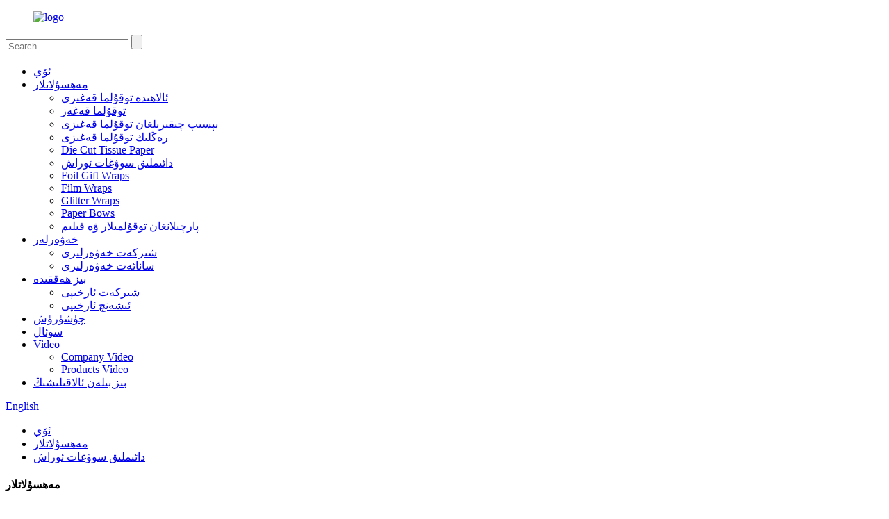

--- FILE ---
content_type: text/html
request_url: http://ug.packingone.com/gift-wrapping-paper-coated-paper-product/
body_size: 15289
content:
<!DOCTYPE html> <html dir="ltr" lang="ug"> <head> <title>جۇڭگو سوۋغات ئوراش قەغىزى - سىرلانغان قەغەز زاۋۇتى ۋە ئىشلەپچىقارغۇچىلار |Fanglue</title> <meta property="fb:app_id" content="966242223397117" /> <meta http-equiv="Content-Type" content="text/html; charset=UTF-8" /> <meta name="viewport" content="width=device-width,initial-scale=1,minimum-scale=1,maximum-scale=1,user-scalable=no"> <link rel="apple-touch-icon-precomposed" href=""> <meta name="format-detection" content="telephone=no"> <meta name="apple-mobile-web-app-capable" content="yes"> <meta name="apple-mobile-web-app-status-bar-style" content="black"> <meta property="og:url" content="https://www.packingone.com/gift-wrapping-paper-coated-paper-product/"/> <meta property="og:title" content="Gift Wrapping Paper &#8211; Coated Paper"/> <meta property="og:description" content="   Highlights Environment friendly Inks, FSC certified paper   Base Paper C2S paper in 80gsm 90gsm 100gsm 120gsm are popular, other basis weights can also be customized if quantity  is large enough.   Size 500mm/700mm/762mm width are popular, customized sizes available, Maximum width is 1016mm   ..."/> <meta property="og:type" content="product"/> <meta property="og:image" content="//cdn.globalso.com/packingone/P16.jpg"/> <meta property="og:site_name" content="https://www.packingone.com/"/> <link href="//cdn.globalso.com/packingone/style/global/style.css" rel="stylesheet"> <link href="//cdn.globalso.com/packingone/style/public/public.css" rel="stylesheet">   <link rel="shortcut icon" href="//cdn.globalso.com/packingone/LOGO2.png" /> <meta name="author" content="gd-admin"/> <meta name="description" itemprop="description" content="مۇھىت ئاسرايدىغان سىياھ يارقىن نۇقتىلار ، FSC ئېتىراپ قىلغان قەغەز قەغەز قەغەز C2S قەغەز 80gsm 90gsm 100gsm 120gsm لىق مودا ، باشقا ئاساسى ئېغىرلىقلىرىمۇ بولالايدۇ" />  <meta name="keywords" itemprop="keywords" content="مەھسۇلاتلار ، دائىملىق سوۋغاتلار" />  <link rel="canonical" href="https://www.packingone.com/gift-wrapping-paper-coated-paper-product/" /> <link href="//cdn.globalso.com/hide_search.css" rel="stylesheet"/><link href="//www.packingone.com/style/ug.html.css" rel="stylesheet"/></head> <body> <div class="animate_snow snow"></div> <div class="animate_btn close"></div> <header class="head-wrapper">   <div class="header">     <div class="layout">       <figure class="logo">           <!--<h2 class="headername"><strong>Fuzhou Bonded</strong></h2>-->           <a href="/">                 <img src="//cdn.globalso.com/packingone/logo5.png" alt="logo">                          </a>                  </figure>              <div class="head-search">         <div class="head-search-form">           <form  action="/search.php" method="get">             <input class="search-ipt" type="text" placeholder="Search" name="s" id="s" />             <input type="hidden" name="cat" value="490"/>             <input class="search-btn" type="submit" id="searchsubmit" value="" />           </form>         </div>         <span class="search-toggle"></span> </div>     </div>   </div>   <nav class="nav-bar">            <div class="nav-wrap">                <ul class="gm-sep nav">         <li><a href="/">ئۆي</a></li> <li class="current-post-ancestor current-menu-parent"><a href="/products/">مەھسۇلاتلار</a> <ul class="sub-menu"> 	<li><a href="/specialty-tissue-paper/">ئالاھىدە توقۇلما قەغىزى</a></li> 	<li><a href="/foil-tissue-paper/">توقۇلما قەغەز</a></li> 	<li><a href="/printed-tissue-paper/">بېسىپ چىقىرىلغان توقۇلما قەغىزى</a></li> 	<li><a href="/color-tissue-paper/">رەڭلىك توقۇلما قەغىزى</a></li> 	<li><a href="/die-cut-tissue-paper/">Die Cut Tissue Paper</a></li> 	<li class="current-post-ancestor current-menu-parent"><a href="/regular-gift-wraps/">دائىملىق سوۋغات ئوراش</a></li> 	<li><a href="/foil-gift-wraps/">Foil Gift Wraps</a></li> 	<li><a href="/film-wraps/">Film Wraps</a></li> 	<li><a href="/glitter-wraps/">Glitter Wraps</a></li> 	<li><a href="/paper-bows/">Paper Bows</a></li> 	<li><a href="/shredded-tissue-and-film/">پارچىلانغان توقۇلمىلار ۋە فىلىم</a></li> </ul> </li> <li><a href="/news/">خەۋەرلەر</a> <ul class="sub-menu"> 	<li><a href="/news_catalog/company-news/">شىركەت خەۋەرلىرى</a></li> 	<li><a href="/news_catalog/industry-news/">سانائەت خەۋەرلىرى</a></li> </ul> </li> <li><a href="/about-us/">بىز ھەققىدە</a> <ul class="sub-menu"> 	<li><a href="/company-profile/">شىركەت ئارخىپى</a></li> 	<li><a href="/trust-pass-profile/">ئىشەنچ ئارخىپى</a></li> </ul> </li> <li><a href="/download/">چۈشۈرۈش</a></li> <li><a href="/faqs/">سوئال</a></li> <li><a href="/video/">Video</a> <ul class="sub-menu"> 	<li><a href="/company-video/">Company Video</a></li> 	<li><a href="/products-video/">Products Video</a></li> </ul> </li> <li><a href="/contact-us/">بىز بىلەن ئالاقىلىشىڭ</a></li>       </ul>       <div class="change-language ensemble">   <div class="change-language-info">     <div class="change-language-title medium-title">        <div class="language-flag language-flag-en"><a href="https://www.packingone.com/"><b class="country-flag"></b><span>English</span> </a></div>        <b class="language-icon"></b>      </div> 	<div class="change-language-cont sub-content">         <div class="empty"></div>     </div>   </div> </div> <!--theme127-->    </div>   </nav> </header>     	     		<nav class="path-bar">               <ul class="path-nav">              <li> <a itemprop="breadcrumb" href="/">ئۆي</a></li><li> <a itemprop="breadcrumb" href="/products/" title="Products">مەھسۇلاتلار</a> </li><li> <a itemprop="breadcrumb" href="/regular-gift-wraps/" title="Regular Gift Wraps">دائىملىق سوۋغات ئوراش</a> </li></li>               </ul>         </nav>              <div id="loading"></div>              <section class="page-layout">             <section class="layout">     			 <!-- aside begin -->     	 <aside class="aside"> <section class="aside-wrap">            <section class="side-widget">              <div class="side-tit-bar">                 <h4 class="side-tit">مەھسۇلاتلار</h4>              </div>               <ul class="side-cate">                <li><a href="/specialty-tissue-paper/">ئالاھىدە توقۇلما قەغىزى</a></li> <li><a href="/foil-tissue-paper/">توقۇلما قەغەز</a></li> <li><a href="/printed-tissue-paper/">بېسىپ چىقىرىلغان توقۇلما قەغىزى</a></li> <li><a href="/color-tissue-paper/">رەڭلىك توقۇلما قەغىزى</a></li> <li><a href="/die-cut-tissue-paper/">Die Cut Tissue Paper</a></li> <li class="current-post-ancestor current-menu-parent"><a href="/regular-gift-wraps/">دائىملىق سوۋغات ئوراش</a></li> <li><a href="/foil-gift-wraps/">Foil Gift Wraps</a></li> <li><a href="/film-wraps/">Film Wraps</a></li> <li><a href="/glitter-wraps/">Glitter Wraps</a></li> <li><a href="/paper-bows/">Paper Bows</a></li> <li><a href="/shredded-tissue-and-film/">پارچىلانغان توقۇلمىلار ۋە فىلىم</a></li>                 </ul>                 </section>  		  <div class="side-widget">                 <div class="side-tit-bar">                 <h2 class="side-tit">ئالاھىدە مەھسۇلاتلار</h2>                 </div>                 <div class="side-product-items">                 <span  class="btn-prev"></span>          			<div class="items_content">                      <ul class="gm-sep"> <li class="side_product_item"><figure>                              <a  class="item-img" href="/shredded-tissuefilm-for-stuffing-and-hampers-product/"><img src="//cdn.globalso.com/packingone/P117-300x300.jpg" alt="پارچىلىنىدىغان توقۇلمىلار / نەرسە ۋە توسالغۇلار ئۈچۈن فىلىم"></a>                               <figcaption><a href="/shredded-tissuefilm-for-stuffing-and-hampers-product/">پارچىلىنىدىغان توقۇلمىلار / نەرسە ۋە توسالغۇلار ئۈچۈن فىلىم</a></figcaption>                           </figure>                           </li>                         <li class="side_product_item"><figure>                              <a  class="item-img" href="/rainbow-or-solid-glitter-wrapping-paper-product/"><img src="//cdn.globalso.com/packingone/P115-300x300.jpg" alt="ھەسەن-ھۈسەن ياكى قاتتىق پارقىراق قەغەز"></a>                               <figcaption><a href="/rainbow-or-solid-glitter-wrapping-paper-product/">ھەسەن-ھۈسەن ياكى قاتتىق پارقىراق قەغەز</a></figcaption>                           </figure>                           </li>                         <li class="side_product_item"><figure>                              <a  class="item-img" href="/regular-foil-gift-wrapping-paper-product/"><img src="//cdn.globalso.com/packingone/P113-300x300.jpg" alt="مۇنتىزىم سوۋغات سوۋغات قەغىزى"></a>                               <figcaption><a href="/regular-foil-gift-wrapping-paper-product/">مۇنتىزىم سوۋغات سوۋغات قەغىزى</a></figcaption>                           </figure>                           </li>                         <li class="side_product_item"><figure>                              <a  class="item-img" href="/printing-with-register-foil-gift-wrapping-paper-product/"><img src="//cdn.globalso.com/packingone/P112-300x300.jpg" alt="تىزىمغا ئالدۇرۇش قەغەز سوۋغات قەغىزى بىلەن بېسىش"></a>                               <figcaption><a href="/printing-with-register-foil-gift-wrapping-paper-product/">تىزىمغا ئالدۇرۇش قەغەز سوۋغات قەغىزى بىلەن بېسىش</a></figcaption>                           </figure>                           </li>                         <li class="side_product_item"><figure>                              <a  class="item-img" href="/gift-wrapping-paper-metallic-foil-paper-product/"><img src="//cdn.globalso.com/packingone/P18-300x300.jpg" alt="سوۋغات ئوراش قەغىزى - مېتال قەغەز قەغەز"></a>                               <figcaption><a href="/gift-wrapping-paper-metallic-foil-paper-product/">سوۋغات ئوراش قەغىزى - مېتال قەغەز قەغەز</a></figcaption>                           </figure>                           </li>                         <li class="side_product_item"><figure>                              <a  class="item-img" href="/gift-wrapping-paper-lwc-paper-product/"><img src="//cdn.globalso.com/packingone/P17-300x300.jpg" alt="سوۋغات ئوراش قەغىزى - LWC قەغىزى"></a>                               <figcaption><a href="/gift-wrapping-paper-lwc-paper-product/">سوۋغات ئوراش قەغىزى - LWC قەغىزى</a></figcaption>                           </figure>                           </li>                         <li class="side_product_item"><figure>                              <a  class="item-img" href="/gift-wrapping-paper-coated-paper-product/"><img src="//cdn.globalso.com/packingone/P16-300x300.jpg" alt="سوۋغات ئوراش قەغىزى - سىرلانغان قەغەز"></a>                               <figcaption><a href="/gift-wrapping-paper-coated-paper-product/">سوۋغات ئوراش قەغىزى - سىرلانغان قەغەز</a></figcaption>                           </figure>                           </li>                         <li class="side_product_item"><figure>                              <a  class="item-img" href="/embossed-tissue-paper-for-gift-wrapping-product/"><img src="//cdn.globalso.com/packingone/SPT2201-300x300.jpg" alt="سوۋغات ئوراش ئۈچۈن ئويۇلغان توقۇلما قەغەز"></a>                               <figcaption><a href="/embossed-tissue-paper-for-gift-wrapping-product/">سوۋغات ئوراش ئۈچۈن ئويۇلغان توقۇلما قەغەز</a></figcaption>                           </figure>                           </li>                                                                </ul>                  </div>                 <span  class="btn-next"></span>                 </div>             </div> 		   </section> 	  </aside>           <!--// aisde end -->                        <!-- main begin -->            <section class="main" >            	<section class="detail-wrap">                      <!-- product info -->               <section class="product-intro">               	 <h1 class="product-title">سوۋغات ئوراش قەغىزى - سىرلانغان قەغەز</h1>  <div class="product-view" > <!-- Piliang S--> <!-- Piliang E--> <div class="product-image"><a class="cloud-zoom" id="zoom1" data-zoom="adjustX:0, adjustY:0" href="//cdn.globalso.com/packingone/P16.jpg"> <img src="//cdn.globalso.com/packingone/P16.jpg" itemprop="image" title="" alt="سوۋغات ئوراش قەغىزى - سىرلانغان قەغەز ئالاھىدە رەسىم" style="width:100%" /></a> </div>              <div class="image-additional">                 <ul class="image-items">                                        <li  class="image-item  current"><a class="cloud-zoom-gallery item"  href="//cdn.globalso.com/packingone/P16.jpg" data-zoom="useZoom:zoom1, smallImage://cdn.globalso.com/packingone/P16.jpg"><img src="//cdn.globalso.com/packingone/P16-300x300.jpg" alt="سوۋغات ئوراش قەغىزى - سىرلانغان قەغەز" /></a></li>                     <li  class="image-item"><a class="cloud-zoom-gallery item"  href="//cdn.globalso.com/packingone/P27.jpg" data-zoom="useZoom:zoom1, smallImage://cdn.globalso.com/packingone/P27.jpg"><img src="//cdn.globalso.com/packingone/P27-300x300.jpg" alt="سوۋغات ئوراش قەغىزى - سىرلانغان قەغەز" /></a></li>                     <li  class="image-item"><a class="cloud-zoom-gallery item"  href="//cdn.globalso.com/packingone/P35.jpg" data-zoom="useZoom:zoom1, smallImage://cdn.globalso.com/packingone/P35.jpg"><img src="//cdn.globalso.com/packingone/P35-300x300.jpg" alt="سوۋغات ئوراش قەغىزى - سىرلانغان قەغەز" /></a></li> 			 </ul>             </div>                           </div> <script>
// nico_cloud_zoom();
</script> <section class="product-summary">    <div class="product-meta">                                     <h3>قىسقىچە چۈشەندۈرۈش:</h3> <span><p>بېسىپ چىقىرىلغان قەغەز ھاياتىي كۈچكە تولغان رەڭدە بولۇپ ، روژدېستۋو بايرىمى ياكى كۈندىلىك ئىشلىتىشكە ماس كېلىدۇ.</p> </span> <br /> </div> <div class="gm-sep product-btn-wrap">     <a href="javascript:" onclick="showMsgPop();" class="email">بىزگە ئېلخەت ئەۋەتىڭ</a>  </div>  <div class="share-this"><div class="addthis_sharing_toolbox"></div></div> </section>               </section>                  <section class="tab-content-wrap product-detail">                  <div class="tab-title-bar detail-tabs">                     <h2 class="tab-title title current"><span>مەھسۇلات تەپسىلاتى</span></h2> 					   		                   	<h2 class="tab-title title"><span>مەھسۇلات خەتكۈچلىرى</span></h2>                   </div>                  <section class="tab-panel-wrap">                  <section class="tab-panel disabled entry">                  	                 <section class="tab-panel-content"> 				  				  <div class="fl-builder-content fl-builder-content-1382 fl-builder-content-primary fl-builder-global-templates-locked" data-post-id="1382"><div class="fl-row fl-row-full-width fl-row-bg-color fl-node-62e73a2a636b0" data-node="62e73a2a636b0"> 	<div class="fl-row-content-wrap"> 				<div class="fl-row-content fl-row-full-width fl-node-content"> 		 <div class="fl-col-group fl-node-62e73a2a643ff" data-node="62e73a2a643ff"> 			<div class="fl-col fl-node-62e73a2a64538" data-node="62e73a2a64538" style="width: 100%;"> 	<div class="fl-col-content fl-node-content"> 	<div class="fl-module fl-module-rich-text fl-node-62e73a3de408b" data-node="62e73a3de408b" data-animation-delay="0.0"> 	<div class="fl-module-content fl-node-content"> 		<div class="fl-rich-text"> 	<table border="0" cellspacing="0"> <tbody> <tr> <td valign="center" width="134"><b>يارقىن نۇقتىلار</b></td> <td valign="center" width="406">مۇھىت ئاسرايدىغان سىياھ ، FSC گۇۋاھنامىسى</td> </tr> <tr> <td valign="center" width="134"><b>Base Paper</b></td> <td valign="center" width="406">80gsm 90gsm 100gsm 120gsm دىكى C2S قەغىزى مودا بولۇپ ، مىقدارى يېتەرلىك بولسا باشقا ئاساسى ئېغىرلىقنىمۇ خاسلاشتۇرغىلى بولىدۇ.</td> </tr> <tr> <td valign="center" width="134"><b>چوڭلۇقى</b></td> <td valign="center" width="406">500mm / 700mm / 762mm كەڭلىكى مودا ، خاسلاشتۇرۇلغان چوڭلۇقى بار ، ئەڭ چوڭ كەڭلىكى 1016mm</td> </tr> <tr> <td valign="center" width="134"><b>رەڭلەر</b></td> <td valign="center" width="406">CMYK ياكى داغ رەڭ بېسىش ھەر ئىككىلىسى بار ، بىز يەنە نۇرغۇن رەڭلەر بىلەن بەزى لايىھەلەرنىڭ CMYK بىلەن داغ رەڭ بېسىشنى بىرلەشتۈرەلەيمىز.داغ بېسىش ئۈچۈن ، ئەڭ كۆپ بولغاندا 6 تال رەڭ.</td> </tr> <tr> <td valign="center" width="134"><b>بېسىش ئۇسۇلى</b></td> <td valign="center" width="406">رولدىكى تارتىش كۈچى بېسىش.</td> </tr> <tr> <td valign="center" width="134"><b>Pac</b><b>kaging</b><b> </b><b></b></td> <td valign="center" width="406">ئاساسلىقى دومىلىما ، ئىستېمالچىلار تىزىملىكى بېسىلغان رەڭلىك بەلگە بىلەن ئورالغان ، ئۇزۇنلۇقى 2m ، 3m ، 4m ، 5m قاتارلىقلار.بىز ئاسلو تەمىنلەش ساندۇقىنىڭ دومىلىتىشىنى 50m دىن 250m / غىچە ، 2000m دىن 4000m / غىچە دومىلاش دومىلىتىمىز.خاسلاشتۇرۇلغان ئۇزۇنلۇقى بار.سوۋغات ئوراش ، لېنتا ، ئوقيا ، بەلگە قاتارلىق سوۋغات ئورالمىلىرى بار.<br />ۋاراق ئوراشمۇ ياخشى تاللاش ، ئادەتتە بېسىلغان كۆپ خالتا 2 خەتكۈچ بار 2 ۋاراق مودا.</td> </tr> </tbody> </table> </div>	</div> </div>	</div> </div>	</div> 		</div> 	</div> </div><div class="fl-row fl-row-full-width fl-row-bg-color fl-node-62e73afbc8017" data-node="62e73afbc8017"> 	<div class="fl-row-content-wrap"> 				<div class="fl-row-content fl-row-full-width fl-node-content"> 		 <div class="fl-col-group fl-node-62e73b24069e3" data-node="62e73b24069e3"> 			<div class="fl-col fl-node-62e73b2406b23" data-node="62e73b2406b23" style="width: 100%;"> 	<div class="fl-col-content fl-node-content"> 	<div class="fl-module fl-module-heading fl-node-62e73b24068d6" data-node="62e73b24068d6" data-animation-delay="0.0"> 	<div class="fl-module-content fl-node-content"> 		<h3 class="fl-heading"> 		<span class="fl-heading-text">ئىلتىماس</span> 	</h3>	</div> </div><div class="fl-module fl-module-separator fl-node-62e73b44c07e0" data-node="62e73b44c07e0" data-animation-delay="0.0"> 	<div class="fl-module-content fl-node-content"> 		<div class="fl-separator"></div>	</div> </div><div class="fl-module fl-module-separator fl-node-62e73b4d9f50a" data-node="62e73b4d9f50a" data-animation-delay="0.0"> 	<div class="fl-module-content fl-node-content"> 		<div class="fl-separator"></div>	</div> </div>	</div> </div>	</div>  <div class="fl-col-group fl-node-62e73afbc81ff" data-node="62e73afbc81ff"> 			<div class="fl-col fl-node-62e73afbc823e" data-node="62e73afbc823e" style="width: 100%;"> 	<div class="fl-col-content fl-node-content"> 	<div class="fl-module fl-module-rich-text fl-node-62e8ba5fe751b" data-node="62e8ba5fe751b" data-animation-delay="0.0"> 	<div class="fl-module-content fl-node-content"> 		<div class="fl-rich-text"> 	<p><strong>بېسىلغان سىر قەغەز روژدېستۋو بايرىمى ياكى كۈندىلىك ئىشلىتىشكە ماس كېلىدىغان ھاياتىي كۈچكە تولغان بولۇپ ، سوۋغاتلىرىڭىزغا قوشۇمچە رەڭلەرنى ئېلىپ كېلەلەيدۇ.</strong></p> </div>	</div> </div>	</div> </div>	</div>  <div class="fl-col-group fl-node-62e73d0e784d7" data-node="62e73d0e784d7"> 			<div class="fl-col fl-node-62e73d0e786a0 fl-col-small" data-node="62e73d0e786a0" style="width: 50%;"> 	<div class="fl-col-content fl-node-content"> 	<div class="fl-module fl-module-photo fl-node-62e8c264c3390" data-node="62e8c264c3390" data-animation-delay="0.0"> 	<div class="fl-module-content fl-node-content"> 		<div class="fl-photo fl-photo-align-center" itemscope itemtype="http://schema.org/ImageObject"> 	<div class="fl-photo-content fl-photo-img-jpg"> 				<img class="fl-photo-img wp-image-1385" src="//www.packingone.com/uploads/P35.jpg" alt="P3" itemprop="image"  /> 		     			</div> 	</div>	</div> </div>	</div> </div>			<div class="fl-col fl-node-62e8c2685546e fl-col-small" data-node="62e8c2685546e" style="width: 50%;"> 	<div class="fl-col-content fl-node-content"> 	<div class="fl-module fl-module-photo fl-node-62e8ba39971f8" data-node="62e8ba39971f8" data-animation-delay="0.0"> 	<div class="fl-module-content fl-node-content"> 		<div class="fl-photo fl-photo-align-center" itemscope itemtype="http://schema.org/ImageObject"> 	<div class="fl-photo-content fl-photo-img-jpg"> 				<img class="fl-photo-img wp-image-1387" src="//www.packingone.com/uploads/GIFT-WRAPPING-PAPER-Coated-Paper962.jpg" alt="GIFT-WRAPPING-PAPER-Coated-Paper962" itemprop="image"  /> 		     			</div> 	</div>	</div> </div>	</div> </div>	</div> 		</div> 	</div> </div><div class="fl-row fl-row-full-width fl-row-bg-color fl-node-62e73b838e47c" data-node="62e73b838e47c"> 	<div class="fl-row-content-wrap"> 				<div class="fl-row-content fl-row-full-width fl-node-content"> 		 <div class="fl-col-group fl-node-62e73b838e80c" data-node="62e73b838e80c"> 			<div class="fl-col fl-node-62e73b838e84b" data-node="62e73b838e84b" style="width: 100%;"> 	<div class="fl-col-content fl-node-content"> 	<div class="fl-module fl-module-heading fl-node-62e73b838e889" data-node="62e73b838e889" data-animation-delay="0.0"> 	<div class="fl-module-content fl-node-content"> 		<h3 class="fl-heading"> 		<span class="fl-heading-text">بىز ئىشلەپچىقارغان لايىھەلەر</span> 	</h3>	</div> </div><div class="fl-module fl-module-separator fl-node-62e73b838e8c7" data-node="62e73b838e8c7" data-animation-delay="0.0"> 	<div class="fl-module-content fl-node-content"> 		<div class="fl-separator"></div>	</div> </div><div class="fl-module fl-module-separator fl-node-62e73b838e905" data-node="62e73b838e905" data-animation-delay="0.0"> 	<div class="fl-module-content fl-node-content"> 		<div class="fl-separator"></div>	</div> </div>	</div> </div>	</div>  <div class="fl-col-group fl-node-62e73ba4bb8a7" data-node="62e73ba4bb8a7"> 			<div class="fl-col fl-node-62e73ba4bba38" data-node="62e73ba4bba38" style="width: 100%;"> 	<div class="fl-col-content fl-node-content"> 	<div class="fl-module fl-module-photo fl-node-62e898f3c8b73" data-node="62e898f3c8b73" data-animation-delay="0.0"> 	<div class="fl-module-content fl-node-content"> 		<div class="fl-photo fl-photo-align-center" itemscope itemtype="http://schema.org/ImageObject"> 	<div class="fl-photo-content fl-photo-img-jpg"> 				<img class="fl-photo-img wp-image-1388" src="//www.packingone.com/uploads/GIFT-WRAPPING-PAPER-Coated-Paper984.jpg" alt="GIFT-WRAPPING-PAPER-Coated-Paper984" itemprop="image"  /> 		     			</div> 	</div>	</div> </div>	</div> </div>	</div>  <div class="fl-col-group fl-node-62e73d5de52cb" data-node="62e73d5de52cb"> 			<div class="fl-col fl-node-62e89d8144cb1 fl-col-small" data-node="62e89d8144cb1" style="width: 33.33%;"> 	<div class="fl-col-content fl-node-content"> 	<div class="fl-module fl-module-photo fl-node-62e8be48bbb40" data-node="62e8be48bbb40" data-animation-delay="0.0"> 	<div class="fl-module-content fl-node-content"> 		<div class="fl-photo fl-photo-align-center" itemscope itemtype="http://schema.org/ImageObject"> 	<div class="fl-photo-content fl-photo-img-jpg"> 				<img class="fl-photo-img wp-image-1389" src="//www.packingone.com/uploads/GIFT-WRAPPING-PAPER-Coated-Paper986.jpg" alt="GIFT-WRAPPING-PAPER-Coated-Paper986" itemprop="image"  /> 		     			</div> 	</div>	</div> </div>	</div> </div>			<div class="fl-col fl-node-62e73d5de554c fl-col-small" data-node="62e73d5de554c" style="width: 33.33%;"> 	<div class="fl-col-content fl-node-content"> 	<div class="fl-module fl-module-photo fl-node-62e89d7f1eee3" data-node="62e89d7f1eee3" data-animation-delay="0.0"> 	<div class="fl-module-content fl-node-content"> 		<div class="fl-photo fl-photo-align-center" itemscope itemtype="http://schema.org/ImageObject"> 	<div class="fl-photo-content fl-photo-img-jpg"> 				<img class="fl-photo-img wp-image-1390" src="//www.packingone.com/uploads/GIFT-WRAPPING-PAPER-Coated-Paper989.jpg" alt="GIFT-WRAPPING-PAPER-Coated-Paper989" itemprop="image"  /> 		     			</div> 	</div>	</div> </div>	</div> </div>			<div class="fl-col fl-node-62e8c3239c9d6 fl-col-small" data-node="62e8c3239c9d6" style="width: 33.33%;"> 	<div class="fl-col-content fl-node-content"> 	<div class="fl-module fl-module-photo fl-node-62e8be537ca98" data-node="62e8be537ca98" data-animation-delay="0.0"> 	<div class="fl-module-content fl-node-content"> 		<div class="fl-photo fl-photo-align-center" itemscope itemtype="http://schema.org/ImageObject"> 	<div class="fl-photo-content fl-photo-img-jpg"> 				<img class="fl-photo-img wp-image-1393" src="//www.packingone.com/uploads/GIFT-WRAPPING-PAPER-Coated-Paper987.jpg" alt="GIFT-WRAPPING-PAPER-Coated-Paper987" itemprop="image"  /> 		     			</div> 	</div>	</div> </div>	</div> </div>	</div>  <div class="fl-col-group fl-node-62e8be569e05f" data-node="62e8be569e05f"> 			<div class="fl-col fl-node-62e8be569e2e1 fl-col-small" data-node="62e8be569e2e1" style="width: 50%;"> 	<div class="fl-col-content fl-node-content"> 	<div class="fl-module fl-module-photo fl-node-62e8be607a512" data-node="62e8be607a512" data-animation-delay="0.0"> 	<div class="fl-module-content fl-node-content"> 		<div class="fl-photo fl-photo-align-center" itemscope itemtype="http://schema.org/ImageObject"> 	<div class="fl-photo-content fl-photo-img-jpg"> 				<img class="fl-photo-img wp-image-1391" src="//www.packingone.com/uploads/GIFT-WRAPPING-PAPER-Coated-Paper990.jpg" alt="GIFT-WRAPPING-PAPER-Coated-Paper990" itemprop="image"  /> 		     			</div> 	</div>	</div> </div>	</div> </div>			<div class="fl-col fl-node-62e8be6291414 fl-col-small" data-node="62e8be6291414" style="width: 50%;"> 	<div class="fl-col-content fl-node-content"> 	<div class="fl-module fl-module-photo fl-node-62e8c094d9d85" data-node="62e8c094d9d85" data-animation-delay="0.0"> 	<div class="fl-module-content fl-node-content"> 		<div class="fl-photo fl-photo-align-center" itemscope itemtype="http://schema.org/ImageObject"> 	<div class="fl-photo-content fl-photo-img-jpg"> 				<img class="fl-photo-img wp-image-1392" src="//www.packingone.com/uploads/GIFT-WRAPPING-PAPER-Coated-Paper991.jpg" alt="GIFT-WRAPPING-PAPER-Coated-Paper991" itemprop="image"  /> 		     			</div> 	</div>	</div> </div>	</div> </div>	</div>  <div class="fl-col-group fl-node-62e73c2d5ecb6" data-node="62e73c2d5ecb6"> 			<div class="fl-col fl-node-62e73c2d5ef2c" data-node="62e73c2d5ef2c" style="width: 100%;"> 	<div class="fl-col-content fl-node-content"> 	<div class="fl-module fl-module-rich-text fl-node-62e73b838e9bf" data-node="62e73b838e9bf" data-animation-delay="0.0"> 	<div class="fl-module-content fl-node-content"> 		<div class="fl-rich-text"> 	<p><b><span style="font-family: 'Times New Roman';">ئۈلگە كۆرسىتىش ۋاقتى:</span></b> <span style="font-family: 'Times New Roman';">ھازىرقى لايىھەلەرنىڭ ئەۋرىشكىسىنى تەمىنلەش ئۈچۈن تەخمىنەن 3-5 كۈن ۋاقىت كېتىدۇ.يېڭى لايىھىلەش ئۈچۈن سىز بىزگە سۈنئىي ئەقىل ، PDF ياكى PSD فورماتىدىكى ئەسەرلەرنى ئەۋەتىشىڭىز كېرەك.ئاندىن رەقەملىك ئىسپاتلارنى سىزگە تەستىقلاپ ئەۋەتىمىز.سىز رەقەملىك ئىسپاتلارنى تەستىقلىغاندىن كېيىن ، بىز سىلىندىر زاۋۇتىمىزغا سىلىندىر ياساشنى باشلاشنى ئۇقتۇرىمىز ، 5-7 كۈن كېتىدۇ ، ئاندىن ئەۋرىشكە ياساشقا تەخمىنەن 3 كۈن ۋاقىت كېتىدۇ ، شۇڭا ئەۋرىشكە ئەۋەتىش ئۈچۈن 10 كۈن ئەتراپىدا ۋاقىت كېتىدۇ.</span></p> <p><b><span style="font-family: 'Times New Roman';">ئىشلەپچىقىرىش يېتەكچى ۋاقتى:</span></b> <span style="font-family: 'Times New Roman';">ئاستا پەسىلدە ، ئەگەر جىددىي ئېھتىياجلىق بولسىڭىز ئەۋرىشكە تەستىقلانغاندىن كېيىن ياكى بالدۇرراق 30 كۈن ئەتراپىدا ۋاقىت كېتىدۇ.يۇقىرى پەللە مەزگىلىدە ياكى زاكاز مىقدارى يېتەرلىك بولغاندا ئاندىن ئىشلەپچىقىرىشنى تاماملاش ئۈچۈن 45 كۈندىن 60 كۈنگىچە ئېھتىياجلىق بولۇشىمىز مۇمكىن.</span></p> <p><b><span style="font-family: 'Times New Roman';">سۈپەت كونترول:</span></b><span style="font-family: 'Times New Roman';">بىزنىڭ تەجرىبىلىك QC ئەترىتىمىز بار.بىز قەغەز ، بەلگە ، كارتون قاتارلىق بارلىق ماتېرىياللارنى تەكشۈرۈش ئېلىپ بارىمىز ، ئاندىن توردا تەكشۈرۈش ئېلىپ بېرىپ ، ھەر بىر تۈرگە توغرا ماتېرىياللارنىڭ ئىشلىتىلگەن ياكى ئىشلىتىلمىگەنلىكىنى تەكشۈرۈپ ، باسما رەڭنىڭ PMS رەڭگىگە ماس كېلىدىغان ياكى ماس كەلمەيدىغانلىقىنى تەكشۈرۈپ تۇرىمىز.</span>&#39;<span style="font-family: 'Times New Roman';">s تەستىقلانغان ئەۋرىشكەلەر ، بىزمۇ بېسىپ چىقىرىشنىڭ تىزىملىتىلغان-قىلىنمىغانلىقىنى نازارەت قىلىمىز.بىز مەھسۇلاتنىڭ كەڭلىكى ۋە ئۇزۇنلۇقىنىمۇ تەكشۈرۈپ تۇرىمىز.مال ئەۋەتىشتىن بۇرۇن ، QC نازارەتچىمىزمۇ تەييار مەھسۇلاتلارنى تەكشۈرىدۇ.</span></p> <p><b><span style="font-family: 'Times New Roman';">توشۇش پورتى:</span></b> <span style="font-family: 'Times New Roman';">بىز ئادەتتە ماۋېي فۇجۇ پورتىدىن ياكى XIAMEN پورتىدىن مال ئەۋەتىمىز. بەزى ۋاقىتلاردا خېرىدارلارنىڭ سۆزىگە قارىغاندا ، بىز يەنە شاڭخەي پورتى ، شېنجېن پورتى ، نىڭبو پورتىدىن مال ئالالايمىز.</span>&#39;<span style="font-family: 'Times New Roman';">توشۇشنى بىرلەشتۈرۈش ياكى توشۇش بوشلۇقى چىڭ بولغاندا.</span></p> <p><b><span style="font-family: 'Times New Roman';">FSC CERTIFIED</span><span style="font-family: 宋体;">：</span><span style="font-family: 'Times New Roman';">SA-COC-004058</span></b><b></b></p> <p><b><span style="font-family: 'Times New Roman';">SEDEX تەستىقلاندى</span></b><b></b></p> <p><b><span style="font-family: 'Times New Roman';">ئۈچىنچى تەرەپ سۈپىتىنى باھالاشقا بولىدۇ</span></b><b></b></p> </div>	</div> </div>	</div> </div>	</div>  <div class="fl-col-group fl-node-62e8befb00cef" data-node="62e8befb00cef"> 			<div class="fl-col fl-node-62e8befb010b3" data-node="62e8befb010b3" style="width: 100%;"> 	<div class="fl-col-content fl-node-content"> 	<div class="fl-module fl-module-photo fl-node-62e8becc994a1" data-node="62e8becc994a1" data-animation-delay="0.0"> 	<div class="fl-module-content fl-node-content"> 		<div class="fl-photo fl-photo-align-center" itemscope itemtype="http://schema.org/ImageObject"> 	<div class="fl-photo-content fl-photo-img-jpg"> 				<img class="fl-photo-img wp-image-1380" src="//www.packingone.com/uploads/Die-cut-Tissue-Paper2020.jpg" alt="Die-cut-Tissue-Paper2020" itemprop="image"  /> 		     			</div> 	</div>	</div> </div>	</div> </div>	</div> 		</div> 	</div> </div></div><!--<div id="downaspdf">                     <a title="Download this Product as PDF" href="/downloadpdf.php?id=1382" rel="external nofollow"><span>Download as PDF</span></a>                 </div>-->  <div class="clear"></div>  	     <hr> <li><b>ئالدىنقى:</b> <a href="/die-cut-tissue-paper-with-scallop-edge-product/" rel="prev">Scallop Edge بىلەن كېسىلگەن توقۇلما قەغەز</a></li> <li><b>كېيىنكى:</b> <a href="/gift-wrapping-paper-kraft-paper-product/" rel="next">سوۋغات ئوراش قەغىزى - قول ھۈنەر قەغىزى</a></li> <hr>	                  </section> 				                    </section> 				  				    				  				                  <section class="tab-panel disabled entry">                 	<section class="tab-panel-content">                  	</section>                  </section> 				   	  				                 </section>    </section>              			    			  			  			   <!--<section id="send-email" class="inquiry-form-wrap ct-inquiry-form"><script type="text/javascript" src="//www.globalso.site/form.js"></script></section>--> <section class="goods-may-like">               <div class="goods-tbar">               <h2 class="title">مۇناسىۋەتلىك مەھسۇلاتلار</h2>             </div>             <section class="goods-items-wrap">               <section class="goods-items"> 	 	 	 		 	                      <div class="product-item"> 	                        <div class="item-wrap">           	                   <div class="item-img"> 							       <a href="/pearlized-tissue-paper-in-consumer-pack-product/" title="Pearlized Tissue Paper in Consumer Pack"><img src="//cdn.globalso.com/packingone/P11-300x300.jpg" alt="ئىستېمالچىلار بوغچىسىدىكى مەرۋايىت توقۇلما قەغىزى"></a>                                </div>                                <div class="item-info">             	                    <h3 class="item-name"><a href="/pearlized-tissue-paper-in-consumer-pack-product/">ئىستېمالچىلار بوغچىسىدىكى مەرۋايىت توقۇلما قەغىزى</a></h3>                                </div>                             </div> 						 </div>    	 		 	                      <div class="product-item"> 	                        <div class="item-wrap">           	                   <div class="item-img"> 							       <a href="/embossed-tissue-paper-for-gift-wrapping-product/" title="Embossed Tissue Paper for Gift Wrapping"><img src="//cdn.globalso.com/packingone/SPT2201-300x300.jpg" alt="سوۋغات ئوراش ئۈچۈن ئويۇلغان توقۇلما قەغەز"></a>                                </div>                                <div class="item-info">             	                    <h3 class="item-name"><a href="/embossed-tissue-paper-for-gift-wrapping-product/">سوۋغات ئوراش ئۈچۈن ئويۇلغان توقۇلما قەغەز</a></h3>                                </div>                             </div> 						 </div>    	 		 	                      <div class="product-item"> 	                        <div class="item-wrap">           	                   <div class="item-img"> 							       <a href="/embedded-sparkle-tissue-paper-beater-dyed-product/" title="Embedded Sparkle Tissue Paper Beater dyed"><img src="//cdn.globalso.com/packingone/P12-300x300.jpg" alt="قىستۇرۇلغان ئۇچقۇن توقۇلما قەغەز Beater بويالغان"></a>                                </div>                                <div class="item-info">             	                    <h3 class="item-name"><a href="/embedded-sparkle-tissue-paper-beater-dyed-product/">قىستۇرۇلغان ئۇچقۇن توقۇلما قەغەز Beater بويالغان</a></h3>                                </div>                             </div> 						 </div>    	 		 	                      <div class="product-item"> 	                        <div class="item-wrap">           	                   <div class="item-img"> 							       <a href="/shredded-tissuefilm-for-stuffing-and-hampers-product/" title="Shredded Tissue/Film for Stuffing and Hampers"><img src="//cdn.globalso.com/packingone/P117-300x300.jpg" alt="پارچىلىنىدىغان توقۇلمىلار / نەرسە ۋە توسالغۇلار ئۈچۈن فىلىم"></a>                                </div>                                <div class="item-info">             	                    <h3 class="item-name"><a href="/shredded-tissuefilm-for-stuffing-and-hampers-product/">پارچىلىنىدىغان توقۇلمىلار / نەرسە ۋە توسالغۇلار ئۈچۈن فىلىم</a></h3>                                </div>                             </div> 						 </div>    	 		 	                      <div class="product-item"> 	                        <div class="item-wrap">           	                   <div class="item-img"> 							       <a href="/paper-gift-bow-for-gift-box-and-presents-product/" title="Paper Gift Bow for Gift Box and Presents"><img src="//cdn.globalso.com/packingone/P216-300x300.jpg" alt="سوۋغات قۇتىسى ۋە سوۋغاتلار ئۈچۈن قەغەز سوۋغات ئوقيا"></a>                                </div>                                <div class="item-info">             	                    <h3 class="item-name"><a href="/paper-gift-bow-for-gift-box-and-presents-product/">سوۋغات قۇتىسى ۋە سوۋغاتلار ئۈچۈن قەغەز سوۋغات ئوقيا</a></h3>                                </div>                             </div> 						 </div>    	 		 	                      <div class="product-item"> 	                        <div class="item-wrap">           	                   <div class="item-img"> 							       <a href="/gift-wrapping-paper-white-kraft-paper-product/" title="Gift Wrapping Paper &#8211; White Kraft Paper"><img src="//cdn.globalso.com/packingone/P19-300x300.jpg" alt="سوۋغات ئوراش قەغىزى - ئاق قول قەغەز"></a>                                </div>                                <div class="item-info">             	                    <h3 class="item-name"><a href="/gift-wrapping-paper-white-kraft-paper-product/">سوۋغات ئوراش قەغىزى - ئاق قول قەغەز</a></h3>                                </div>                             </div> 						 </div>    		         </section>          </section>                  </section>               </section>              </section>            <!--// main end -->            <div class="clear"></div>            </section>            </section> <footer class="foot-wrapper"> <div class="layout">     <div class="subscribe">     	<h2 class="wow fadeInUpA title">مۇشتەرى بولۇش</h2>             	<span class="wow fadeInUpA"  data-wow-delay=".1s">مەھسۇلاتلىرىمىز ياكى باھالىغۇچىلار ھەققىدە سۈرۈشتۈرۈش ئۈچۈن ئېلېكترونلۇق خەتلىرىڭىزنى بىزگە قالدۇرۇپ قويۇڭ ، بىز 24 سائەت ئىچىدە ئالاقىلىشىمىز.</span>                  <div><div class="wow fadeInUpA button email inquiryfoot"  data-wow-delay=".2s" onclick="showMsgPop();">ھازىر سۈرۈشتۈرۈش</div> </div>             </div>             <ul class="wow fadeInUpA gm-sep foot-social" data-wow-delay=".3s">                <li><a target="_blank" href=""><img src="//cdn.globalso.com/packingone/sns01.png" alt="sns01"></a></li> <li><a target="_blank" href=""><img src="//cdn.globalso.com/packingone/sns02.png" alt="sns02"></a></li> <li><a target="_blank" href="https://www.linkedin.com/in/jack-ouyang-9489a289/"><img src="//cdn.globalso.com/packingone/sns03.png" alt="sns03"></a></li> <li><a target="_blank" href=""><img src="//cdn.globalso.com/packingone/sns05.png" alt="sns05"></a></li> <li><a target="_blank" href=""><img src="//cdn.globalso.com/packingone/sns06.png" alt="sns06"></a></li>             </ul>             <ul class="wow fadeInUpA foot-contact" data-wow-delay=".4s">               <li class="foot_addr">جۇڭگونىڭ فۇجۇ ، 350015-نومۇرلۇق باغلانغان رايوننىڭ 14-2-1-نومۇرلۇق رايونى</li>               <li class="foot_phone">0086-591-83999373</li>        <li class="foot_email"><a href="mailto:paper@packingone.com" >paper@packingone.com</a></li>                <li class="foot_fax">0086-591-83957147</li>            </ul>       <div class="wow fadeInUpA copyright">© Copyright - 2010-2022: All rights Reserved.<!-- <script type="text/javascript" src="//www.globalso.site/livechat.js"></script>--> 				 -  -  				</div> </div>       </footer>                                               <aside class="scrollsidebar" id="scrollsidebar">    <section class="side_content">     <div class="side_list">     	<header class="hd"><img src="//cdn.globalso.com/title_pic.png" alt="Online Inuiry"/></header>         <div class="cont"> 		<li><a class="email" href="javascript:" onclick="showMsgPop();">ئېلېكترونلۇق خەت ئەۋەتىڭ</a></li>   	     </div> 		                       <div class="side_title"><a  class="close_btn"><span>x</span></a></div>     </div>   </section>   <div class="show_btn"></div> </aside>        <section class="inquiry-pop-bd">            <section class="inquiry-pop">                 <i class="ico-close-pop" onclick="hideMsgPop();"></i>  <script type="text/javascript" src="//www.globalso.site/form.js"></script>            </section> </section>  <!--<div class="web-search"> <b id="btn-search-close" class="btn--search-close"></b>--> <!--  <div style=" width:100%">--> <!--    <div class="head-search">--> <!--     <form action="/search.php" method="get">--> <!--        <input class="search-ipt" name="s" placeholder="Start Typing..." />--> <!--		<input type="hidden" name="cat" value="490"/>--> <!--        <input class="search-btn" type="button" />--> <!--        <span class="search-attr">Hit enter to search or ESC to close</span>--> <!--      </form>--> <!--    </div>--> <!--  </div>--> <!--</div> -->  <script type="text/javascript" src="//cdn.globalso.com/packingone/style/global/js/jquery.min.js"></script> <script type="text/javascript" src="//cdn.globalso.com/packingone/style/global/js/common.js"></script> <script type="text/javascript" src="//cdn.globalso.com/packingone/style/public/public.js"></script> <script src="https://cdn.globalso.com/lite-yt-embed.js"></script> <!--[if lt IE 9]> <script src="https://www.packingone.com/style/global/js/html5.js"></script> <![endif]--> <script type="text/javascript">

if(typeof jQuery == 'undefined' || typeof jQuery.fn.on == 'undefined') {
	document.write('<script src="https://www.packingone.com/wp-content/plugins/bb-plugin/js/jquery.js"><\/script>');
	document.write('<script src="https://www.packingone.com/wp-content/plugins/bb-plugin/js/jquery.migrate.min.js"><\/script>');
}

</script><ul class="prisna-wp-translate-seo" id="prisna-translator-seo"><li class="language-flag language-flag-en"><a href="https://www.packingone.com/gift-wrapping-paper-coated-paper-product/" title="English" target="_blank"><b class="country-flag"></b><span>English</span></a></li><li class="language-flag language-flag-fr"><a href="http://fr.packingone.com/gift-wrapping-paper-coated-paper-product/" title="French" target="_blank"><b class="country-flag"></b><span>French</span></a></li><li class="language-flag language-flag-de"><a href="http://de.packingone.com/gift-wrapping-paper-coated-paper-product/" title="German" target="_blank"><b class="country-flag"></b><span>German</span></a></li><li class="language-flag language-flag-pt"><a href="http://pt.packingone.com/gift-wrapping-paper-coated-paper-product/" title="Portuguese" target="_blank"><b class="country-flag"></b><span>Portuguese</span></a></li><li class="language-flag language-flag-es"><a href="http://es.packingone.com/gift-wrapping-paper-coated-paper-product/" title="Spanish" target="_blank"><b class="country-flag"></b><span>Spanish</span></a></li><li class="language-flag language-flag-ru"><a href="http://ru.packingone.com/gift-wrapping-paper-coated-paper-product/" title="Russian" target="_blank"><b class="country-flag"></b><span>Russian</span></a></li><li class="language-flag language-flag-ja"><a href="http://ja.packingone.com/gift-wrapping-paper-coated-paper-product/" title="Japanese" target="_blank"><b class="country-flag"></b><span>Japanese</span></a></li><li class="language-flag language-flag-ko"><a href="http://ko.packingone.com/gift-wrapping-paper-coated-paper-product/" title="Korean" target="_blank"><b class="country-flag"></b><span>Korean</span></a></li><li class="language-flag language-flag-ar"><a href="http://ar.packingone.com/gift-wrapping-paper-coated-paper-product/" title="Arabic" target="_blank"><b class="country-flag"></b><span>Arabic</span></a></li><li class="language-flag language-flag-ga"><a href="http://ga.packingone.com/gift-wrapping-paper-coated-paper-product/" title="Irish" target="_blank"><b class="country-flag"></b><span>Irish</span></a></li><li class="language-flag language-flag-el"><a href="http://el.packingone.com/gift-wrapping-paper-coated-paper-product/" title="Greek" target="_blank"><b class="country-flag"></b><span>Greek</span></a></li><li class="language-flag language-flag-tr"><a href="http://tr.packingone.com/gift-wrapping-paper-coated-paper-product/" title="Turkish" target="_blank"><b class="country-flag"></b><span>Turkish</span></a></li><li class="language-flag language-flag-it"><a href="http://it.packingone.com/gift-wrapping-paper-coated-paper-product/" title="Italian" target="_blank"><b class="country-flag"></b><span>Italian</span></a></li><li class="language-flag language-flag-da"><a href="http://da.packingone.com/gift-wrapping-paper-coated-paper-product/" title="Danish" target="_blank"><b class="country-flag"></b><span>Danish</span></a></li><li class="language-flag language-flag-ro"><a href="http://ro.packingone.com/gift-wrapping-paper-coated-paper-product/" title="Romanian" target="_blank"><b class="country-flag"></b><span>Romanian</span></a></li><li class="language-flag language-flag-id"><a href="http://id.packingone.com/gift-wrapping-paper-coated-paper-product/" title="Indonesian" target="_blank"><b class="country-flag"></b><span>Indonesian</span></a></li><li class="language-flag language-flag-cs"><a href="http://cs.packingone.com/gift-wrapping-paper-coated-paper-product/" title="Czech" target="_blank"><b class="country-flag"></b><span>Czech</span></a></li><li class="language-flag language-flag-af"><a href="http://af.packingone.com/gift-wrapping-paper-coated-paper-product/" title="Afrikaans" target="_blank"><b class="country-flag"></b><span>Afrikaans</span></a></li><li class="language-flag language-flag-sv"><a href="http://sv.packingone.com/gift-wrapping-paper-coated-paper-product/" title="Swedish" target="_blank"><b class="country-flag"></b><span>Swedish</span></a></li><li class="language-flag language-flag-pl"><a href="http://pl.packingone.com/gift-wrapping-paper-coated-paper-product/" title="Polish" target="_blank"><b class="country-flag"></b><span>Polish</span></a></li><li class="language-flag language-flag-eu"><a href="http://eu.packingone.com/gift-wrapping-paper-coated-paper-product/" title="Basque" target="_blank"><b class="country-flag"></b><span>Basque</span></a></li><li class="language-flag language-flag-ca"><a href="http://ca.packingone.com/gift-wrapping-paper-coated-paper-product/" title="Catalan" target="_blank"><b class="country-flag"></b><span>Catalan</span></a></li><li class="language-flag language-flag-eo"><a href="http://eo.packingone.com/gift-wrapping-paper-coated-paper-product/" title="Esperanto" target="_blank"><b class="country-flag"></b><span>Esperanto</span></a></li><li class="language-flag language-flag-hi"><a href="http://hi.packingone.com/gift-wrapping-paper-coated-paper-product/" title="Hindi" target="_blank"><b class="country-flag"></b><span>Hindi</span></a></li><li class="language-flag language-flag-lo"><a href="http://lo.packingone.com/gift-wrapping-paper-coated-paper-product/" title="Lao" target="_blank"><b class="country-flag"></b><span>Lao</span></a></li><li class="language-flag language-flag-sq"><a href="http://sq.packingone.com/gift-wrapping-paper-coated-paper-product/" title="Albanian" target="_blank"><b class="country-flag"></b><span>Albanian</span></a></li><li class="language-flag language-flag-am"><a href="http://am.packingone.com/gift-wrapping-paper-coated-paper-product/" title="Amharic" target="_blank"><b class="country-flag"></b><span>Amharic</span></a></li><li class="language-flag language-flag-hy"><a href="http://hy.packingone.com/gift-wrapping-paper-coated-paper-product/" title="Armenian" target="_blank"><b class="country-flag"></b><span>Armenian</span></a></li><li class="language-flag language-flag-az"><a href="http://az.packingone.com/gift-wrapping-paper-coated-paper-product/" title="Azerbaijani" target="_blank"><b class="country-flag"></b><span>Azerbaijani</span></a></li><li class="language-flag language-flag-be"><a href="http://be.packingone.com/gift-wrapping-paper-coated-paper-product/" title="Belarusian" target="_blank"><b class="country-flag"></b><span>Belarusian</span></a></li><li class="language-flag language-flag-bn"><a href="http://bn.packingone.com/gift-wrapping-paper-coated-paper-product/" title="Bengali" target="_blank"><b class="country-flag"></b><span>Bengali</span></a></li><li class="language-flag language-flag-bs"><a href="http://bs.packingone.com/gift-wrapping-paper-coated-paper-product/" title="Bosnian" target="_blank"><b class="country-flag"></b><span>Bosnian</span></a></li><li class="language-flag language-flag-bg"><a href="http://bg.packingone.com/gift-wrapping-paper-coated-paper-product/" title="Bulgarian" target="_blank"><b class="country-flag"></b><span>Bulgarian</span></a></li><li class="language-flag language-flag-ceb"><a href="http://ceb.packingone.com/gift-wrapping-paper-coated-paper-product/" title="Cebuano" target="_blank"><b class="country-flag"></b><span>Cebuano</span></a></li><li class="language-flag language-flag-ny"><a href="http://ny.packingone.com/gift-wrapping-paper-coated-paper-product/" title="Chichewa" target="_blank"><b class="country-flag"></b><span>Chichewa</span></a></li><li class="language-flag language-flag-co"><a href="http://co.packingone.com/gift-wrapping-paper-coated-paper-product/" title="Corsican" target="_blank"><b class="country-flag"></b><span>Corsican</span></a></li><li class="language-flag language-flag-hr"><a href="http://hr.packingone.com/gift-wrapping-paper-coated-paper-product/" title="Croatian" target="_blank"><b class="country-flag"></b><span>Croatian</span></a></li><li class="language-flag language-flag-nl"><a href="http://nl.packingone.com/gift-wrapping-paper-coated-paper-product/" title="Dutch" target="_blank"><b class="country-flag"></b><span>Dutch</span></a></li><li class="language-flag language-flag-et"><a href="http://et.packingone.com/gift-wrapping-paper-coated-paper-product/" title="Estonian" target="_blank"><b class="country-flag"></b><span>Estonian</span></a></li><li class="language-flag language-flag-tl"><a href="http://tl.packingone.com/gift-wrapping-paper-coated-paper-product/" title="Filipino" target="_blank"><b class="country-flag"></b><span>Filipino</span></a></li><li class="language-flag language-flag-fi"><a href="http://fi.packingone.com/gift-wrapping-paper-coated-paper-product/" title="Finnish" target="_blank"><b class="country-flag"></b><span>Finnish</span></a></li><li class="language-flag language-flag-fy"><a href="http://fy.packingone.com/gift-wrapping-paper-coated-paper-product/" title="Frisian" target="_blank"><b class="country-flag"></b><span>Frisian</span></a></li><li class="language-flag language-flag-gl"><a href="http://gl.packingone.com/gift-wrapping-paper-coated-paper-product/" title="Galician" target="_blank"><b class="country-flag"></b><span>Galician</span></a></li><li class="language-flag language-flag-ka"><a href="http://ka.packingone.com/gift-wrapping-paper-coated-paper-product/" title="Georgian" target="_blank"><b class="country-flag"></b><span>Georgian</span></a></li><li class="language-flag language-flag-gu"><a href="http://gu.packingone.com/gift-wrapping-paper-coated-paper-product/" title="Gujarati" target="_blank"><b class="country-flag"></b><span>Gujarati</span></a></li><li class="language-flag language-flag-ht"><a href="http://ht.packingone.com/gift-wrapping-paper-coated-paper-product/" title="Haitian" target="_blank"><b class="country-flag"></b><span>Haitian</span></a></li><li class="language-flag language-flag-ha"><a href="http://ha.packingone.com/gift-wrapping-paper-coated-paper-product/" title="Hausa" target="_blank"><b class="country-flag"></b><span>Hausa</span></a></li><li class="language-flag language-flag-haw"><a href="http://haw.packingone.com/gift-wrapping-paper-coated-paper-product/" title="Hawaiian" target="_blank"><b class="country-flag"></b><span>Hawaiian</span></a></li><li class="language-flag language-flag-iw"><a href="http://iw.packingone.com/gift-wrapping-paper-coated-paper-product/" title="Hebrew" target="_blank"><b class="country-flag"></b><span>Hebrew</span></a></li><li class="language-flag language-flag-hmn"><a href="http://hmn.packingone.com/gift-wrapping-paper-coated-paper-product/" title="Hmong" target="_blank"><b class="country-flag"></b><span>Hmong</span></a></li><li class="language-flag language-flag-hu"><a href="http://hu.packingone.com/gift-wrapping-paper-coated-paper-product/" title="Hungarian" target="_blank"><b class="country-flag"></b><span>Hungarian</span></a></li><li class="language-flag language-flag-is"><a href="http://is.packingone.com/gift-wrapping-paper-coated-paper-product/" title="Icelandic" target="_blank"><b class="country-flag"></b><span>Icelandic</span></a></li><li class="language-flag language-flag-ig"><a href="http://ig.packingone.com/gift-wrapping-paper-coated-paper-product/" title="Igbo" target="_blank"><b class="country-flag"></b><span>Igbo</span></a></li><li class="language-flag language-flag-jw"><a href="http://jw.packingone.com/gift-wrapping-paper-coated-paper-product/" title="Javanese" target="_blank"><b class="country-flag"></b><span>Javanese</span></a></li><li class="language-flag language-flag-kn"><a href="http://kn.packingone.com/gift-wrapping-paper-coated-paper-product/" title="Kannada" target="_blank"><b class="country-flag"></b><span>Kannada</span></a></li><li class="language-flag language-flag-kk"><a href="http://kk.packingone.com/gift-wrapping-paper-coated-paper-product/" title="Kazakh" target="_blank"><b class="country-flag"></b><span>Kazakh</span></a></li><li class="language-flag language-flag-km"><a href="http://km.packingone.com/gift-wrapping-paper-coated-paper-product/" title="Khmer" target="_blank"><b class="country-flag"></b><span>Khmer</span></a></li><li class="language-flag language-flag-ku"><a href="http://ku.packingone.com/gift-wrapping-paper-coated-paper-product/" title="Kurdish" target="_blank"><b class="country-flag"></b><span>Kurdish</span></a></li><li class="language-flag language-flag-ky"><a href="http://ky.packingone.com/gift-wrapping-paper-coated-paper-product/" title="Kyrgyz" target="_blank"><b class="country-flag"></b><span>Kyrgyz</span></a></li><li class="language-flag language-flag-la"><a href="http://la.packingone.com/gift-wrapping-paper-coated-paper-product/" title="Latin" target="_blank"><b class="country-flag"></b><span>Latin</span></a></li><li class="language-flag language-flag-lv"><a href="http://lv.packingone.com/gift-wrapping-paper-coated-paper-product/" title="Latvian" target="_blank"><b class="country-flag"></b><span>Latvian</span></a></li><li class="language-flag language-flag-lt"><a href="http://lt.packingone.com/gift-wrapping-paper-coated-paper-product/" title="Lithuanian" target="_blank"><b class="country-flag"></b><span>Lithuanian</span></a></li><li class="language-flag language-flag-lb"><a href="http://lb.packingone.com/gift-wrapping-paper-coated-paper-product/" title="Luxembou.." target="_blank"><b class="country-flag"></b><span>Luxembou..</span></a></li><li class="language-flag language-flag-mk"><a href="http://mk.packingone.com/gift-wrapping-paper-coated-paper-product/" title="Macedonian" target="_blank"><b class="country-flag"></b><span>Macedonian</span></a></li><li class="language-flag language-flag-mg"><a href="http://mg.packingone.com/gift-wrapping-paper-coated-paper-product/" title="Malagasy" target="_blank"><b class="country-flag"></b><span>Malagasy</span></a></li><li class="language-flag language-flag-ms"><a href="http://ms.packingone.com/gift-wrapping-paper-coated-paper-product/" title="Malay" target="_blank"><b class="country-flag"></b><span>Malay</span></a></li><li class="language-flag language-flag-ml"><a href="http://ml.packingone.com/gift-wrapping-paper-coated-paper-product/" title="Malayalam" target="_blank"><b class="country-flag"></b><span>Malayalam</span></a></li><li class="language-flag language-flag-mt"><a href="http://mt.packingone.com/gift-wrapping-paper-coated-paper-product/" title="Maltese" target="_blank"><b class="country-flag"></b><span>Maltese</span></a></li><li class="language-flag language-flag-mi"><a href="http://mi.packingone.com/gift-wrapping-paper-coated-paper-product/" title="Maori" target="_blank"><b class="country-flag"></b><span>Maori</span></a></li><li class="language-flag language-flag-mr"><a href="http://mr.packingone.com/gift-wrapping-paper-coated-paper-product/" title="Marathi" target="_blank"><b class="country-flag"></b><span>Marathi</span></a></li><li class="language-flag language-flag-mn"><a href="http://mn.packingone.com/gift-wrapping-paper-coated-paper-product/" title="Mongolian" target="_blank"><b class="country-flag"></b><span>Mongolian</span></a></li><li class="language-flag language-flag-my"><a href="http://my.packingone.com/gift-wrapping-paper-coated-paper-product/" title="Burmese" target="_blank"><b class="country-flag"></b><span>Burmese</span></a></li><li class="language-flag language-flag-ne"><a href="http://ne.packingone.com/gift-wrapping-paper-coated-paper-product/" title="Nepali" target="_blank"><b class="country-flag"></b><span>Nepali</span></a></li><li class="language-flag language-flag-no"><a href="http://no.packingone.com/gift-wrapping-paper-coated-paper-product/" title="Norwegian" target="_blank"><b class="country-flag"></b><span>Norwegian</span></a></li><li class="language-flag language-flag-ps"><a href="http://ps.packingone.com/gift-wrapping-paper-coated-paper-product/" title="Pashto" target="_blank"><b class="country-flag"></b><span>Pashto</span></a></li><li class="language-flag language-flag-fa"><a href="http://fa.packingone.com/gift-wrapping-paper-coated-paper-product/" title="Persian" target="_blank"><b class="country-flag"></b><span>Persian</span></a></li><li class="language-flag language-flag-pa"><a href="http://pa.packingone.com/gift-wrapping-paper-coated-paper-product/" title="Punjabi" target="_blank"><b class="country-flag"></b><span>Punjabi</span></a></li><li class="language-flag language-flag-sr"><a href="http://sr.packingone.com/gift-wrapping-paper-coated-paper-product/" title="Serbian" target="_blank"><b class="country-flag"></b><span>Serbian</span></a></li><li class="language-flag language-flag-st"><a href="http://st.packingone.com/gift-wrapping-paper-coated-paper-product/" title="Sesotho" target="_blank"><b class="country-flag"></b><span>Sesotho</span></a></li><li class="language-flag language-flag-si"><a href="http://si.packingone.com/gift-wrapping-paper-coated-paper-product/" title="Sinhala" target="_blank"><b class="country-flag"></b><span>Sinhala</span></a></li><li class="language-flag language-flag-sk"><a href="http://sk.packingone.com/gift-wrapping-paper-coated-paper-product/" title="Slovak" target="_blank"><b class="country-flag"></b><span>Slovak</span></a></li><li class="language-flag language-flag-sl"><a href="http://sl.packingone.com/gift-wrapping-paper-coated-paper-product/" title="Slovenian" target="_blank"><b class="country-flag"></b><span>Slovenian</span></a></li><li class="language-flag language-flag-so"><a href="http://so.packingone.com/gift-wrapping-paper-coated-paper-product/" title="Somali" target="_blank"><b class="country-flag"></b><span>Somali</span></a></li><li class="language-flag language-flag-sm"><a href="http://sm.packingone.com/gift-wrapping-paper-coated-paper-product/" title="Samoan" target="_blank"><b class="country-flag"></b><span>Samoan</span></a></li><li class="language-flag language-flag-gd"><a href="http://gd.packingone.com/gift-wrapping-paper-coated-paper-product/" title="Scots Gaelic" target="_blank"><b class="country-flag"></b><span>Scots Gaelic</span></a></li><li class="language-flag language-flag-sn"><a href="http://sn.packingone.com/gift-wrapping-paper-coated-paper-product/" title="Shona" target="_blank"><b class="country-flag"></b><span>Shona</span></a></li><li class="language-flag language-flag-sd"><a href="http://sd.packingone.com/gift-wrapping-paper-coated-paper-product/" title="Sindhi" target="_blank"><b class="country-flag"></b><span>Sindhi</span></a></li><li class="language-flag language-flag-su"><a href="http://su.packingone.com/gift-wrapping-paper-coated-paper-product/" title="Sundanese" target="_blank"><b class="country-flag"></b><span>Sundanese</span></a></li><li class="language-flag language-flag-sw"><a href="http://sw.packingone.com/gift-wrapping-paper-coated-paper-product/" title="Swahili" target="_blank"><b class="country-flag"></b><span>Swahili</span></a></li><li class="language-flag language-flag-tg"><a href="http://tg.packingone.com/gift-wrapping-paper-coated-paper-product/" title="Tajik" target="_blank"><b class="country-flag"></b><span>Tajik</span></a></li><li class="language-flag language-flag-ta"><a href="http://ta.packingone.com/gift-wrapping-paper-coated-paper-product/" title="Tamil" target="_blank"><b class="country-flag"></b><span>Tamil</span></a></li><li class="language-flag language-flag-te"><a href="http://te.packingone.com/gift-wrapping-paper-coated-paper-product/" title="Telugu" target="_blank"><b class="country-flag"></b><span>Telugu</span></a></li><li class="language-flag language-flag-th"><a href="http://th.packingone.com/gift-wrapping-paper-coated-paper-product/" title="Thai" target="_blank"><b class="country-flag"></b><span>Thai</span></a></li><li class="language-flag language-flag-uk"><a href="http://uk.packingone.com/gift-wrapping-paper-coated-paper-product/" title="Ukrainian" target="_blank"><b class="country-flag"></b><span>Ukrainian</span></a></li><li class="language-flag language-flag-ur"><a href="http://ur.packingone.com/gift-wrapping-paper-coated-paper-product/" title="Urdu" target="_blank"><b class="country-flag"></b><span>Urdu</span></a></li><li class="language-flag language-flag-uz"><a href="http://uz.packingone.com/gift-wrapping-paper-coated-paper-product/" title="Uzbek" target="_blank"><b class="country-flag"></b><span>Uzbek</span></a></li><li class="language-flag language-flag-vi"><a href="http://vi.packingone.com/gift-wrapping-paper-coated-paper-product/" title="Vietnamese" target="_blank"><b class="country-flag"></b><span>Vietnamese</span></a></li><li class="language-flag language-flag-cy"><a href="http://cy.packingone.com/gift-wrapping-paper-coated-paper-product/" title="Welsh" target="_blank"><b class="country-flag"></b><span>Welsh</span></a></li><li class="language-flag language-flag-xh"><a href="http://xh.packingone.com/gift-wrapping-paper-coated-paper-product/" title="Xhosa" target="_blank"><b class="country-flag"></b><span>Xhosa</span></a></li><li class="language-flag language-flag-yi"><a href="http://yi.packingone.com/gift-wrapping-paper-coated-paper-product/" title="Yiddish" target="_blank"><b class="country-flag"></b><span>Yiddish</span></a></li><li class="language-flag language-flag-yo"><a href="http://yo.packingone.com/gift-wrapping-paper-coated-paper-product/" title="Yoruba" target="_blank"><b class="country-flag"></b><span>Yoruba</span></a></li><li class="language-flag language-flag-zu"><a href="http://zu.packingone.com/gift-wrapping-paper-coated-paper-product/" title="Zulu" target="_blank"><b class="country-flag"></b><span>Zulu</span></a></li><li class="language-flag language-flag-rw"><a href="http://rw.packingone.com/gift-wrapping-paper-coated-paper-product/" title="Kinyarwanda" target="_blank"><b class="country-flag"></b><span>Kinyarwanda</span></a></li><li class="language-flag language-flag-tt"><a href="http://tt.packingone.com/gift-wrapping-paper-coated-paper-product/" title="Tatar" target="_blank"><b class="country-flag"></b><span>Tatar</span></a></li><li class="language-flag language-flag-or"><a href="http://or.packingone.com/gift-wrapping-paper-coated-paper-product/" title="Oriya" target="_blank"><b class="country-flag"></b><span>Oriya</span></a></li><li class="language-flag language-flag-tk"><a href="http://tk.packingone.com/gift-wrapping-paper-coated-paper-product/" title="Turkmen" target="_blank"><b class="country-flag"></b><span>Turkmen</span></a></li><li class="language-flag language-flag-ug"><a href="http://ug.packingone.com/gift-wrapping-paper-coated-paper-product/" title="Uyghur" target="_blank"><b class="country-flag"></b><span>Uyghur</span></a></li></ul><link rel='stylesheet' id='fl-builder-layout-1382-css'  href='https://www.packingone.com/uploads/bb-plugin/cache/1382-layout.css?ver=2e7d7d202c8cf9135f89380cee12a39b' type='text/css' media='all' />   <script type='text/javascript' src='https://www.packingone.com/uploads/bb-plugin/cache/1382-layout.js?ver=2e7d7d202c8cf9135f89380cee12a39b'></script> <script type="text/javascript" src="//cdn.goodao.net/style/js/translator-dropdown.js?ver=1.11"></script><script type="text/javascript">/*<![CDATA[*/var _prisna_translate=_prisna_translate||{languages:["en","fr","es","de","ru","ar","ko","ja","it","pt","ga","da","id","tr","sv","ro","pl","cs","eu","ca","eo","hi","el","ms","sr","sw","th","vi","cy","sk","lv","mt","hu","gl","gu","et","bn","sq","be","nl","tl","is","ht","lt","no","sl","ta","uk","yi","ur","te","fa","mk","kn","iw","fi","hr","bg","az","ka","af","st","si","so","su","tg","uz","yo","zu","pa","jw","kk","km","ceb","ny","lo","la","mg","ml","mi","mn","mr","my","ne","ig","hmn","ha","bs","hy","zh-TW","zh-CN","am","fy","co","ku","ps","lb","ky","sm","gd","sn","sd","xh","haw"],scrollBarLanguages:"15",flags:false,shortNames:true,targetSelector:"body,title",locationWidget:false,location:".transall",translateAttributes:true,translateTitleAttribute:true,translateAltAttribute:true,translatePlaceholderAttribute:true,translateMetaTags:"keywords,description,og:title,og:description,og:locale,og:url",localStorage:true,localStorageExpires:"1",backgroundColor:"transparent",fontColor:"transparent",nativeLanguagesNames:{"id":"Bahasa Indonesia","bs":"\u0431\u043e\u0441\u0430\u043d\u0441\u043a\u0438","my":"\u1019\u103c\u1014\u103a\u1019\u102c\u1018\u102c\u101e\u102c","kk":"\u049a\u0430\u0437\u0430\u049b","km":"\u1797\u17b6\u179f\u17b6\u1781\u17d2\u1798\u17c2\u179a","lo":"\u0e9e\u0eb2\u0eaa\u0eb2\u0ea5\u0eb2\u0ea7","mn":"\u041c\u043e\u043d\u0433\u043e\u043b \u0445\u044d\u043b","tg":"\u0422\u043e\u04b7\u0438\u043a\u04e3","ca":"Catal\u00e0","uz":"O\u02bbzbekcha","yo":"\u00c8d\u00e8 Yor\u00f9b\u00e1","si":"\u0dc3\u0dd2\u0d82\u0dc4\u0dbd","ne":"\u0928\u0947\u092a\u093e\u0932\u0940","pa":"\u0a2a\u0a70\u0a1c\u0a3e\u0a2c\u0a40","cs":"\u010ce\u0161tina","mr":"\u092e\u0930\u093e\u0920\u0940","ml":"\u0d2e\u0d32\u0d2f\u0d3e\u0d33\u0d02","hy":"\u0570\u0561\u0575\u0565\u0580\u0565\u0576","da":"Dansk","de":"Deutsch","es":"Espa\u00f1ol","fr":"Fran\u00e7ais","hr":"Hrvatski","it":"Italiano","lv":"Latvie\u0161u","lt":"Lietuvi\u0173","hu":"Magyar","nl":"Nederlands","no":"Norsk\u200e","pl":"Polski","pt":"Portugu\u00eas","ro":"Rom\u00e2n\u0103","sk":"Sloven\u010dina","sl":"Sloven\u0161\u010dina","fi":"Suomi","sv":"Svenska","tr":"T\u00fcrk\u00e7e","vi":"Ti\u1ebfng Vi\u1ec7t","el":"\u0395\u03bb\u03bb\u03b7\u03bd\u03b9\u03ba\u03ac","ru":"\u0420\u0443\u0441\u0441\u043a\u0438\u0439","sr":"\u0421\u0440\u043f\u0441\u043a\u0438","uk":"\u0423\u043a\u0440\u0430\u0457\u043d\u0441\u044c\u043a\u0430","bg":"\u0411\u044a\u043b\u0433\u0430\u0440\u0441\u043a\u0438","iw":"\u05e2\u05d1\u05e8\u05d9\u05ea","ar":"\u0627\u0644\u0639\u0631\u0628\u064a\u0629","fa":"\u0641\u0627\u0631\u0633\u06cc","hi":"\u0939\u093f\u0928\u094d\u0926\u0940","tl":"Tagalog","th":"\u0e20\u0e32\u0e29\u0e32\u0e44\u0e17\u0e22","mt":"Malti","sq":"Shqip","eu":"Euskara","bn":"\u09ac\u09be\u0982\u09b2\u09be","be":"\u0431\u0435\u043b\u0430\u0440\u0443\u0441\u043a\u0430\u044f \u043c\u043e\u0432\u0430","et":"Eesti Keel","gl":"Galego","ka":"\u10e5\u10d0\u10e0\u10d7\u10e3\u10da\u10d8","gu":"\u0a97\u0ac1\u0a9c\u0ab0\u0abe\u0aa4\u0ac0","ht":"Krey\u00f2l Ayisyen","is":"\u00cdslenska","ga":"Gaeilge","kn":"\u0c95\u0ca8\u0ccd\u0ca8\u0ca1","mk":"\u043c\u0430\u043a\u0435\u0434\u043e\u043d\u0441\u043a\u0438","ms":"Bahasa Melayu","sw":"Kiswahili","yi":"\u05f2\u05b4\u05d3\u05d9\u05e9","ta":"\u0ba4\u0bae\u0bbf\u0bb4\u0bcd","te":"\u0c24\u0c46\u0c32\u0c41\u0c17\u0c41","ur":"\u0627\u0631\u062f\u0648","cy":"Cymraeg","zh-CN":"\u4e2d\u6587\uff08\u7b80\u4f53\uff09\u200e","zh-TW":"\u4e2d\u6587\uff08\u7e41\u9ad4\uff09\u200e","ja":"\u65e5\u672c\u8a9e","ko":"\ud55c\uad6d\uc5b4","am":"\u12a0\u121b\u122d\u129b","haw":"\u014clelo Hawai\u02bbi","ky":"\u043a\u044b\u0440\u0433\u044b\u0437\u0447\u0430","lb":"L\u00ebtzebuergesch","ps":"\u067e\u069a\u062a\u0648\u200e","sd":"\u0633\u0646\u068c\u064a"},home:"\/",clsKey: "3bf380c55f2f34fb99c0c54863ff3e57"};/*]]>*/</script> <script>
function getCookie(name) {
    var arg = name + "=";
    var alen = arg.length;
    var clen = document.cookie.length;
    var i = 0;
    while (i < clen) {
        var j = i + alen;
        if (document.cookie.substring(i, j) == arg) return getCookieVal(j);
        i = document.cookie.indexOf(" ", i) + 1;
        if (i == 0) break;
    }
    return null;
}
function setCookie(name, value) {
    var expDate = new Date();
    var argv = setCookie.arguments;
    var argc = setCookie.arguments.length;
    var expires = (argc > 2) ? argv[2] : null;
    var path = (argc > 3) ? argv[3] : null;
    var domain = (argc > 4) ? argv[4] : null;
    var secure = (argc > 5) ? argv[5] : false;
    if (expires != null) {
        expDate.setTime(expDate.getTime() + expires);
    }
    document.cookie = name + "=" + escape(value) + ((expires == null) ? "": ("; expires=" + expDate.toUTCString())) + ((path == null) ? "": ("; path=" + path)) + ((domain == null) ? "": ("; domain=" + domain)) + ((secure == true) ? "; secure": "");
}
function getCookieVal(offset) {
    var endstr = document.cookie.indexOf(";", offset);
    if (endstr == -1) endstr = document.cookie.length;
    return unescape(document.cookie.substring(offset, endstr));
}

var firstshow = 0;
var cfstatshowcookie = getCookie('easyiit_stats');
if (cfstatshowcookie != 1) {
    a = new Date();
    h = a.getHours();
    m = a.getMinutes();
    s = a.getSeconds();
    sparetime = 1000 * 60 * 60 * 24 * 1 - (h * 3600 + m * 60 + s) * 1000 - 1;
    setCookie('easyiit_stats', 1, sparetime, '/');
    firstshow = 1;
}
if (!navigator.cookieEnabled) {
    firstshow = 0;
}
var referrer = escape(document.referrer);
var currweb = escape(location.href);
var screenwidth = screen.width;
var screenheight = screen.height;
var screencolordepth = screen.colorDepth;
$(function($){
   $.get("https://www.packingone.com/statistic.php", { action:'stats_init', assort:0, referrer:referrer, currweb:currweb , firstshow:firstshow ,screenwidth:screenwidth, screenheight: screenheight, screencolordepth: screencolordepth, ranstr: Math.random()},function(data){}, "json");
			
});
</script>   </body>  </html><!-- Globalso Cache file was created in 0.57695698738098 seconds, on 05-09-22 17:29:00 -->